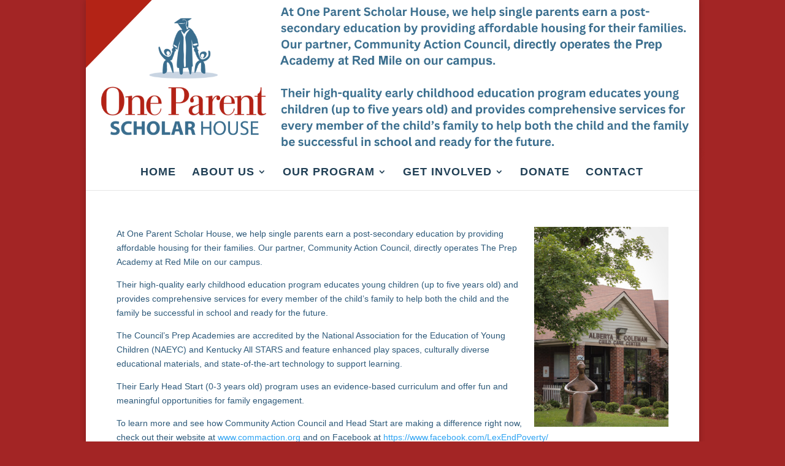

--- FILE ---
content_type: text/css
request_url: https://oneparentscholarhouse.org/wp-content/uploads/wtfdivi/wp_head.css?ver=1667497314
body_size: -135
content:
#footer-info + #footer-info{display:none}@media only screen and ( min-width:981px){body:not(.et_transparent_nav.et_non_fixed_nav) #main-header{position:relative !important;top:0 !important}#main-header.et-fixed-header{position:fixed !important;margin-bottom:0;top:0 !important}body.admin-bar #main-header.et-fixed-header{top:32px !important}#page-container{overflow:hidden}#top-header{position:relative !important;top:0 !important}}@media only screen and ( min-width:981px){#wtfdivi004-page-start-img{margin-bottom:0;width:100%}div#page-container[style]{padding-top:0 !important}body{line-height:0 !important}body *{line-height:1.7em}}@media only screen and ( min-width:981px){.et_boxed_layout #wtfdivi004-page-start-img{width:90% !important;max-width:1200px;margin:auto;-moz-box-shadow:0 0 10px 0 rgba(0,0,0,0.2);-webkit-box-shadow:0 0 10px 0 rgba(0,0,0,0.2);box-shadow:0 0 10px 0 rgba(0,0,0,0.2);display:block}.et_boxed_layout #top-header,.et_boxed_layout #main-header{width:100% !important}}@media only screen and ( max-width:980px){#wtfdivi004-page-start-img{display:none !important}}body:not(.dbdb_divi_2_4_up) .et_boxed_layout #wtfdivi004-page-start-img{width:100% !important}.et-fb #page-container{overflow:visible}.et-pb-preview #wtfdivi004-page-start-img{display:none !important}#wtfdivi004-page-start-img:hover{cursor:pointer}#footer-info{width:100%;margin:0 auto;text-align:center !important}@media only screen and (min-width:980px){#footer-bottom .et-social-icons{margin-bottom:-28px}}

--- FILE ---
content_type: application/x-javascript
request_url: https://oneparentscholarhouse.org/wp-content/uploads/wtfdivi/wp_footer.js?ver=1667497314
body_size: -146
content:
jQuery(function($){$('.et-social-icons:not(:has(.et-social-youtube))').append('<li class="et-social-icon et-social-youtube"><a href="https://www.youtube.com/channel/UCVpBIJPU6_299N1Ok2Oawcg" class="icon" alt="YouTube" aria-label="YouTube"><span>YouTube</span></a></li>&nbsp;');});jQuery(function($){$('.et-social-icon a, .et-extra-social-icon a').attr('target','_blank');});jQuery(function($){$('#footer-info').html("Copyright &copy; 2010-<span class=\"divibooster_year\"><\/span><script>jQuery(function($){$(\".divibooster_year\").text(new Date().getFullYear());});<\/script> One Parent Scholar House. All Rights Reserved.<br\/>Website by <a href=\"https:\/\/rbdesignstudio.com\/\" target=\"_blank\">RB Design Studio<\/a> | <a href=\"https:\/\/oneparentscholarhouse.org\/wp-login.php\">Admin Log-in<\/a>");});jQuery(function($){$("#wtfdivi004-page-start-img").prependTo($("body")).show();$(".et_transparent_nav.et_non_fixed_nav #main-header").css('margin-top',(100*($("#wtfdivi004-page-start-img").height())/$("#wtfdivi004-page-start-img").width())+'%');});jQuery(function($){$("#wtfdivi004-page-start-img").click(function(){window.location.href="https://oneparentscholarhouse.org/";});});